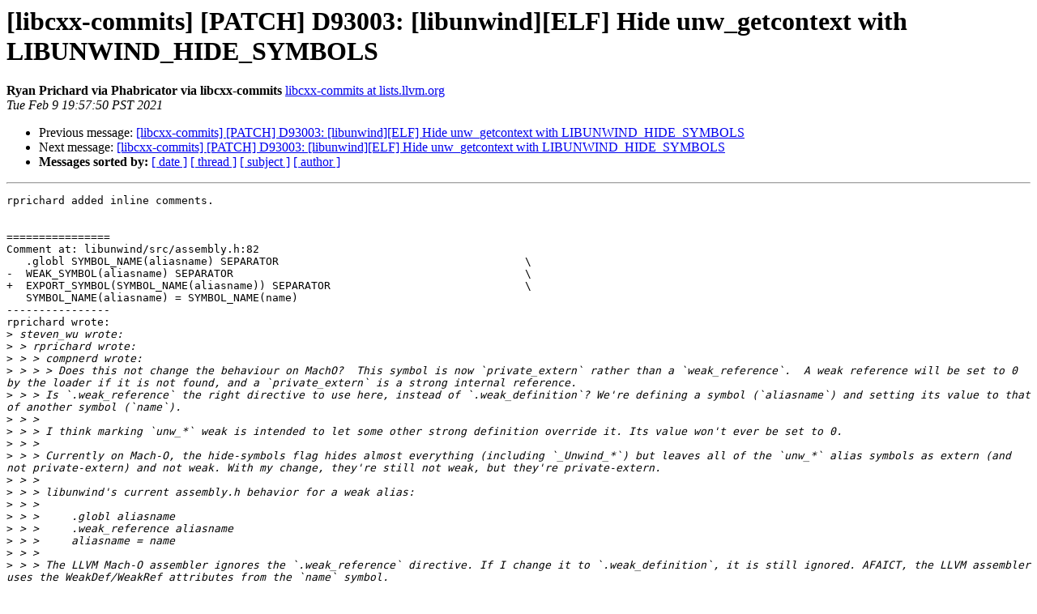

--- FILE ---
content_type: text/html
request_url: https://lists.llvm.org/pipermail/libcxx-commits/2021-February/015990.html
body_size: 3703
content:
<!DOCTYPE HTML PUBLIC "-//W3C//DTD HTML 4.01 Transitional//EN">
<HTML>
 <HEAD>
   <TITLE> [libcxx-commits] [PATCH] D93003: [libunwind][ELF] Hide unw_getcontext with LIBUNWIND_HIDE_SYMBOLS
   </TITLE>
   <LINK REL="Index" HREF="index.html" >
   <LINK REL="made" HREF="mailto:libcxx-commits%40lists.llvm.org?Subject=Re%3A%20%5Blibcxx-commits%5D%20%5BPATCH%5D%20D93003%3A%20%5Blibunwind%5D%5BELF%5D%20Hide%0A%20unw_getcontext%20with%20LIBUNWIND_HIDE_SYMBOLS&In-Reply-To=%3CGVq-cvzQTyqnbzdraC3FQA%40ismtpd0034p1iad2.sendgrid.net%3E">
   <META NAME="robots" CONTENT="index,nofollow">
   <style type="text/css">
       pre {
           white-space: pre-wrap;       /* css-2.1, curent FF, Opera, Safari */
           }
   </style>
   <META http-equiv="Content-Type" content="text/html; charset=utf-8">
   <LINK REL="Previous"  HREF="015989.html">
   <LINK REL="Next"  HREF="015993.html">
 </HEAD>
 <BODY BGCOLOR="#ffffff">
   <H1>[libcxx-commits] [PATCH] D93003: [libunwind][ELF] Hide unw_getcontext with LIBUNWIND_HIDE_SYMBOLS</H1>
    <B>Ryan Prichard via Phabricator via libcxx-commits</B> 
    <A HREF="mailto:libcxx-commits%40lists.llvm.org?Subject=Re%3A%20%5Blibcxx-commits%5D%20%5BPATCH%5D%20D93003%3A%20%5Blibunwind%5D%5BELF%5D%20Hide%0A%20unw_getcontext%20with%20LIBUNWIND_HIDE_SYMBOLS&In-Reply-To=%3CGVq-cvzQTyqnbzdraC3FQA%40ismtpd0034p1iad2.sendgrid.net%3E"
       TITLE="[libcxx-commits] [PATCH] D93003: [libunwind][ELF] Hide unw_getcontext with LIBUNWIND_HIDE_SYMBOLS">libcxx-commits at lists.llvm.org
       </A><BR>
    <I>Tue Feb  9 19:57:50 PST 2021</I>
    <P><UL>
        <LI>Previous message: <A HREF="015989.html">[libcxx-commits] [PATCH] D93003: [libunwind][ELF] Hide unw_getcontext with LIBUNWIND_HIDE_SYMBOLS
</A></li>
        <LI>Next message: <A HREF="015993.html">[libcxx-commits] [PATCH] D93003: [libunwind][ELF] Hide unw_getcontext with LIBUNWIND_HIDE_SYMBOLS
</A></li>
         <LI> <B>Messages sorted by:</B> 
              <a href="date.html#15990">[ date ]</a>
              <a href="thread.html#15990">[ thread ]</a>
              <a href="subject.html#15990">[ subject ]</a>
              <a href="author.html#15990">[ author ]</a>
         </LI>
       </UL>
    <HR>  
<!--beginarticle-->
<PRE>rprichard added inline comments.


================
Comment at: libunwind/src/assembly.h:82
   .globl SYMBOL_NAME(aliasname) SEPARATOR                                      \
-  WEAK_SYMBOL(aliasname) SEPARATOR                                             \
+  EXPORT_SYMBOL(SYMBOL_NAME(aliasname)) SEPARATOR                              \
   SYMBOL_NAME(aliasname) = SYMBOL_NAME(name)
----------------
rprichard wrote:
&gt;<i> steven_wu wrote:
</I>&gt;<i> &gt; rprichard wrote:
</I>&gt;<i> &gt; &gt; compnerd wrote:
</I>&gt;<i> &gt; &gt; &gt; Does this not change the behaviour on MachO?  This symbol is now `private_extern` rather than a `weak_reference`.  A weak reference will be set to 0 by the loader if it is not found, and a `private_extern` is a strong internal reference.
</I>&gt;<i> &gt; &gt; Is `.weak_reference` the right directive to use here, instead of `.weak_definition`? We're defining a symbol (`aliasname`) and setting its value to that of another symbol (`name`).
</I>&gt;<i> &gt; &gt; 
</I>&gt;<i> &gt; &gt; I think marking `unw_*` weak is intended to let some other strong definition override it. Its value won't ever be set to 0.
</I>&gt;<i> &gt; &gt; 
</I>&gt;<i> &gt; &gt; Currently on Mach-O, the hide-symbols flag hides almost everything (including `_Unwind_*`) but leaves all of the `unw_*` alias symbols as extern (and not private-extern) and not weak. With my change, they're still not weak, but they're private-extern.
</I>&gt;<i> &gt; &gt; 
</I>&gt;<i> &gt; &gt; libunwind's current assembly.h behavior for a weak alias:
</I>&gt;<i> &gt; &gt; 
</I>&gt;<i> &gt; &gt;     .globl aliasname
</I>&gt;<i> &gt; &gt;     .weak_reference aliasname
</I>&gt;<i> &gt; &gt;     aliasname = name
</I>&gt;<i> &gt; &gt; 
</I>&gt;<i> &gt; &gt; The LLVM Mach-O assembler ignores the `.weak_reference` directive. If I change it to `.weak_definition`, it is still ignored. AFAICT, the LLVM assembler uses the WeakDef/WeakRef attributes from the `name` symbol.
</I>&gt;<i> &gt; &gt; 
</I>&gt;<i> &gt; &gt; e.g.
</I>&gt;<i> &gt; &gt; 
</I>&gt;<i> &gt; &gt; ```
</I>&gt;<i> &gt; &gt; $ cat test.S    
</I>&gt;<i> &gt; &gt;     .text
</I>&gt;<i> &gt; &gt;     .space 0x42
</I>&gt;<i> &gt; &gt; 
</I>&gt;<i> &gt; &gt;     // Define foo.
</I>&gt;<i> &gt; &gt;     .globl foo
</I>&gt;<i> &gt; &gt; foo:
</I>&gt;<i> &gt; &gt;     ret
</I>&gt;<i> &gt; &gt; 
</I>&gt;<i> &gt; &gt;     // Define a weak alias, bar.
</I>&gt;<i> &gt; &gt;     .globl bar
</I>&gt;<i> &gt; &gt;     .weak_reference bar
</I>&gt;<i> &gt; &gt;     bar = foo
</I>&gt;<i> &gt; &gt; 
</I>&gt;<i> &gt; &gt; $ ~/clang11/bin/clang test.S -c &amp;&amp; ~/clang11/bin/llvm-readobj --syms test.o
</I>&gt;<i> &gt; &gt; 
</I>&gt;<i> &gt; &gt; File: test.o
</I>&gt;<i> &gt; &gt; Format: Mach-O 64-bit x86-64
</I>&gt;<i> &gt; &gt; Arch: x86_64
</I>&gt;<i> &gt; &gt; AddressSize: 64bit
</I>&gt;<i> &gt; &gt; Symbols [
</I>&gt;<i> &gt; &gt;   Symbol {
</I>&gt;<i> &gt; &gt;     Name: bar (1)
</I>&gt;<i> &gt; &gt;     Extern
</I>&gt;<i> &gt; &gt;     Type: Section (0xE)
</I>&gt;<i> &gt; &gt;     Section: __text (0x1)
</I>&gt;<i> &gt; &gt;     RefType: UndefinedNonLazy (0x0)
</I>&gt;<i> &gt; &gt;     Flags [ (0x0)
</I>&gt;<i> &gt; &gt;     ]
</I>&gt;<i> &gt; &gt;     Value: 0x42
</I>&gt;<i> &gt; &gt;   }
</I>&gt;<i> &gt; &gt;   Symbol {
</I>&gt;<i> &gt; &gt;     Name: foo (5)
</I>&gt;<i> &gt; &gt;     Extern
</I>&gt;<i> &gt; &gt;     Type: Section (0xE)
</I>&gt;<i> &gt; &gt;     Section: __text (0x1)
</I>&gt;<i> &gt; &gt;     RefType: UndefinedNonLazy (0x0)
</I>&gt;<i> &gt; &gt;     Flags [ (0x0)
</I>&gt;<i> &gt; &gt;     ]
</I>&gt;<i> &gt; &gt;     Value: 0x42
</I>&gt;<i> &gt; &gt;   }
</I>&gt;<i> &gt; &gt; ]
</I>&gt;<i> &gt; &gt; ```
</I>&gt;<i> &gt; &gt; 
</I>&gt;<i> &gt; &gt; The Flags are empty.
</I>&gt;<i> &gt; &gt; 
</I>&gt;<i> &gt; &gt; OTOH, if I flip things around:
</I>&gt;<i> &gt; &gt; 
</I>&gt;<i> &gt; &gt; ```
</I>&gt;<i> &gt; &gt;     .text
</I>&gt;<i> &gt; &gt;     .space 0x42
</I>&gt;<i> &gt; &gt; 
</I>&gt;<i> &gt; &gt;     // Define a weak function, foo.
</I>&gt;<i> &gt; &gt;     .globl foo
</I>&gt;<i> &gt; &gt;     .weak_reference foo
</I>&gt;<i> &gt; &gt; foo:
</I>&gt;<i> &gt; &gt;     ret
</I>&gt;<i> &gt; &gt; 
</I>&gt;<i> &gt; &gt;     // Define an alias, bar.
</I>&gt;<i> &gt; &gt;     .globl bar
</I>&gt;<i> &gt; &gt;     bar = foo
</I>&gt;<i> &gt; &gt; ```
</I>&gt;<i> &gt; &gt; 
</I>&gt;<i> &gt; &gt; Now both symbols are WeakRef:
</I>&gt;<i> &gt; &gt; 
</I>&gt;<i> &gt; &gt; ```
</I>&gt;<i> &gt; &gt; File: test.o
</I>&gt;<i> &gt; &gt; Format: Mach-O 64-bit x86-64
</I>&gt;<i> &gt; &gt; Arch: x86_64
</I>&gt;<i> &gt; &gt; AddressSize: 64bit
</I>&gt;<i> &gt; &gt; Symbols [
</I>&gt;<i> &gt; &gt;   Symbol {
</I>&gt;<i> &gt; &gt;     Name: bar (1)
</I>&gt;<i> &gt; &gt;     Extern
</I>&gt;<i> &gt; &gt;     Type: Section (0xE)
</I>&gt;<i> &gt; &gt;     Section: __text (0x1)
</I>&gt;<i> &gt; &gt;     RefType: UndefinedNonLazy (0x0)
</I>&gt;<i> &gt; &gt;     Flags [ (0x40)
</I>&gt;<i> &gt; &gt;       WeakRef (0x40)
</I>&gt;<i> &gt; &gt;     ]
</I>&gt;<i> &gt; &gt;     Value: 0x42
</I>&gt;<i> &gt; &gt;   }
</I>&gt;<i> &gt; &gt;   Symbol {
</I>&gt;<i> &gt; &gt;     Name: foo (5)
</I>&gt;<i> &gt; &gt;     Extern
</I>&gt;<i> &gt; &gt;     Type: Section (0xE)
</I>&gt;<i> &gt; &gt;     Section: __text (0x1)
</I>&gt;<i> &gt; &gt;     RefType: UndefinedNonLazy (0x0)
</I>&gt;<i> &gt; &gt;     Flags [ (0x40)
</I>&gt;<i> &gt; &gt;       WeakRef (0x40)
</I>&gt;<i> &gt; &gt;     ]
</I>&gt;<i> &gt; &gt;     Value: 0x42
</I>&gt;<i> &gt; &gt;   }
</I>&gt;<i> &gt; &gt; ]
</I>&gt;<i> &gt; &gt; ```
</I>&gt;<i> &gt; &gt; 
</I>&gt;<i> &gt; &gt; I'm wondering if this LLVM behavior is actually correct, but I'm also unfamiliar with Mach-O. (i.e. We want to copy the symbol's address, but should we be copying the WeakRef/WeakDef flags?) It looks like the behavior is controlled in `MachObjectWriter::writeNlist`. `writeNlist` finds the aliased symbol and uses its flags:
</I>&gt;<i> &gt; &gt; ```
</I>&gt;<i> &gt; &gt;   // The Mach-O streamer uses the lowest 16-bits of the flags for the 'desc'
</I>&gt;<i> &gt; &gt;   // value.
</I>&gt;<i> &gt; &gt;   bool EncodeAsAltEntry =
</I>&gt;<i> &gt; &gt;     IsAlias &amp;&amp; cast&lt;MCSymbolMachO&gt;(OrigSymbol).isAltEntry();
</I>&gt;<i> &gt; &gt;   W.write&lt;uint16_t&gt;(cast&lt;MCSymbolMachO&gt;(Symbol)-&gt;getEncodedFlags(EncodeAsAltEntry));
</I>&gt;<i> &gt; &gt; ```
</I>&gt;<i> &gt; &gt; 
</I>&gt;<i> &gt; &gt; The PrivateExtern attribute, on the other hand, isn't part of these encoded flags:
</I>&gt;<i> &gt; &gt; ```
</I>&gt;<i> &gt; &gt;   if (Data.isPrivateExtern())
</I>&gt;<i> &gt; &gt;     Type |= MachO::N_PEXT;
</I>&gt;<i> &gt; &gt; ```
</I>&gt;<i> &gt; &gt; `Data` continues to refer to the alias symbol rather than the aliased symbol. However, apparently the author isn't completely sure about things?
</I>&gt;<i> &gt; &gt; ```
</I>&gt;<i> &gt; &gt;     // FIXME: Should this update Data as well?
</I>&gt;<i> &gt; &gt; ```
</I>&gt;<i> &gt; &gt; 
</I>&gt;<i> &gt; &gt; In libunwind, there is one usage of assembly.h's WEAK_ALIAS. UnwindRegistersSave.S defines a hidden non-weak __unw_getcontext function, and also a weak alias unw_getcontext. My patch's goal is to make unw_getcontext hidden or not-hidden depending on a CMake config variable.
</I>&gt;<i> &gt; &gt; 
</I>&gt;<i> &gt; &gt; Currently, on Mach-O and on Windows, `WEAK_ALIAS` doesn't actually make the alias weak. I'm just making it a bit more explicit on Mach-O.
</I>&gt;<i> &gt; &gt; 
</I>&gt;<i> &gt; &gt; Alternatively:
</I>&gt;<i> &gt; &gt;  - Instead of a weak alias, we could output a weak thunk -- a weak function with a branch to the internal hidden symbol. That's more of a functional change, though.
</I>&gt;<i> &gt; &gt;  - Or, on Mach-O, both the `unw_*` and `__unw_*` functions could be WeakDef.
</I>&gt;<i> &gt; &gt;  - Maybe the hide-symbols flag should only affect ELF?
</I>&gt;<i> &gt; &gt; 
</I>&gt;<i> &gt; I guess the symbol is never really `weak` for Darwin. The `weak_import` attribute will turn all the reference to the symbol to `weak_reference` but since the alias is declared in `.cpp` file and never referenced, it will not create any weak linkage to the symbol. I am also not sure if a weak alias is possible on Darwin :) I think making everything `.private_extern` for Darwin should be fine?
</I>&gt;<i> &gt; 
</I>&gt;<i> &gt; @ldionne The change was added: <A HREF="https://reviews.llvm.org/D59921.">https://reviews.llvm.org/D59921.</A> I am not sure why the alias need to be weak?
</I>&gt;<i> &gt; I guess the symbol is never really `weak` for Darwin. The `weak_import` attribute will turn all the reference to the symbol to `weak_reference` but since the alias is declared in `.cpp` file and never referenced, it will not create any weak linkage to the symbol. I am also not sure if a weak alias is possible on Darwin :) I think making everything `.private_extern` for Darwin should be fine?
</I>&gt;<i> &gt;
</I>&gt;<i> &gt; @ldionne The change was added: <A HREF="https://reviews.llvm.org/D59921.">https://reviews.llvm.org/D59921.</A> I am not sure why the alias need to be weak?
</I>&gt;<i> 
</I>&gt;<i> I'm guessing the `unw_*` symbols are marked weak because they're not &quot;reserved for the implementation&quot; the way the underscore-uppercase symbols are (`_Unwind_*`), so if a program wants to define its own `unw_*` symbols, it should be able to without breaking unwinding. This situation could cause a multiply-defined symbol error at link-time, at least when libunwind is linked statically.
</I>&gt;<i> 
</I>Ok, I've restored the Mach-O part of this change. Please take a look.

I did confirm that weak aliases don't work on Mach-O: when a weak function has been overridden with a strong function, the linker can delete the weak function, leaving the aliases pointing at the deleted area (i.e. whatever function happens to come next). <A HREF="https://gist.github.com/rprichard/8775d7844228577e40d2fd0776397f47">https://gist.github.com/rprichard/8775d7844228577e40d2fd0776397f47</A>

I also removed the `WEAK_SYMBOL()` macro for the Apple case, because it's not used, Windows also doesn't have the macro, and it's not clear whether `.weak_definition` or `.weak_reference` would be wanted.


Repository:
  rG LLVM Github Monorepo

CHANGES SINCE LAST ACTION
  <A HREF="https://reviews.llvm.org/D93003/new/">https://reviews.llvm.org/D93003/new/</A>

<A HREF="https://reviews.llvm.org/D93003">https://reviews.llvm.org/D93003</A>

</PRE>


























































<!--endarticle-->
    <HR>
    <P><UL>
        <!--threads-->
	<LI>Previous message: <A HREF="015989.html">[libcxx-commits] [PATCH] D93003: [libunwind][ELF] Hide unw_getcontext with LIBUNWIND_HIDE_SYMBOLS
</A></li>
	<LI>Next message: <A HREF="015993.html">[libcxx-commits] [PATCH] D93003: [libunwind][ELF] Hide unw_getcontext with LIBUNWIND_HIDE_SYMBOLS
</A></li>
         <LI> <B>Messages sorted by:</B> 
              <a href="date.html#15990">[ date ]</a>
              <a href="thread.html#15990">[ thread ]</a>
              <a href="subject.html#15990">[ subject ]</a>
              <a href="author.html#15990">[ author ]</a>
         </LI>
       </UL>

<hr>
<a href="https://lists.llvm.org/cgi-bin/mailman/listinfo/libcxx-commits">More information about the libcxx-commits
mailing list</a><br>
</body></html>
